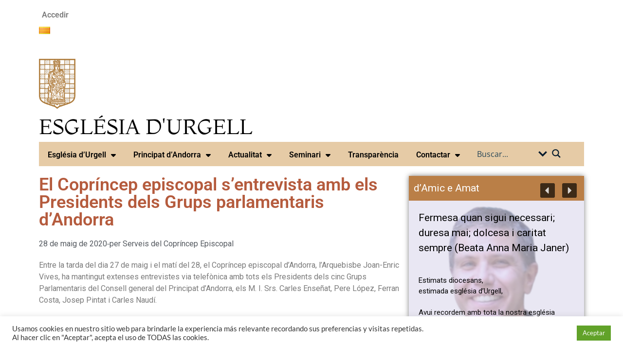

--- FILE ---
content_type: text/html; charset=utf-8
request_url: https://www.google.com/recaptcha/api2/anchor?ar=1&k=6Lf8FNwfAAAAAOve7aATxSliuduLh05liHrDsBUO&co=aHR0cHM6Ly9iaXNiYXR1cmdlbGwub3JnOjQ0Mw..&hl=en&v=PoyoqOPhxBO7pBk68S4YbpHZ&size=invisible&anchor-ms=20000&execute-ms=30000&cb=2r1hywkoa74w
body_size: 48654
content:
<!DOCTYPE HTML><html dir="ltr" lang="en"><head><meta http-equiv="Content-Type" content="text/html; charset=UTF-8">
<meta http-equiv="X-UA-Compatible" content="IE=edge">
<title>reCAPTCHA</title>
<style type="text/css">
/* cyrillic-ext */
@font-face {
  font-family: 'Roboto';
  font-style: normal;
  font-weight: 400;
  font-stretch: 100%;
  src: url(//fonts.gstatic.com/s/roboto/v48/KFO7CnqEu92Fr1ME7kSn66aGLdTylUAMa3GUBHMdazTgWw.woff2) format('woff2');
  unicode-range: U+0460-052F, U+1C80-1C8A, U+20B4, U+2DE0-2DFF, U+A640-A69F, U+FE2E-FE2F;
}
/* cyrillic */
@font-face {
  font-family: 'Roboto';
  font-style: normal;
  font-weight: 400;
  font-stretch: 100%;
  src: url(//fonts.gstatic.com/s/roboto/v48/KFO7CnqEu92Fr1ME7kSn66aGLdTylUAMa3iUBHMdazTgWw.woff2) format('woff2');
  unicode-range: U+0301, U+0400-045F, U+0490-0491, U+04B0-04B1, U+2116;
}
/* greek-ext */
@font-face {
  font-family: 'Roboto';
  font-style: normal;
  font-weight: 400;
  font-stretch: 100%;
  src: url(//fonts.gstatic.com/s/roboto/v48/KFO7CnqEu92Fr1ME7kSn66aGLdTylUAMa3CUBHMdazTgWw.woff2) format('woff2');
  unicode-range: U+1F00-1FFF;
}
/* greek */
@font-face {
  font-family: 'Roboto';
  font-style: normal;
  font-weight: 400;
  font-stretch: 100%;
  src: url(//fonts.gstatic.com/s/roboto/v48/KFO7CnqEu92Fr1ME7kSn66aGLdTylUAMa3-UBHMdazTgWw.woff2) format('woff2');
  unicode-range: U+0370-0377, U+037A-037F, U+0384-038A, U+038C, U+038E-03A1, U+03A3-03FF;
}
/* math */
@font-face {
  font-family: 'Roboto';
  font-style: normal;
  font-weight: 400;
  font-stretch: 100%;
  src: url(//fonts.gstatic.com/s/roboto/v48/KFO7CnqEu92Fr1ME7kSn66aGLdTylUAMawCUBHMdazTgWw.woff2) format('woff2');
  unicode-range: U+0302-0303, U+0305, U+0307-0308, U+0310, U+0312, U+0315, U+031A, U+0326-0327, U+032C, U+032F-0330, U+0332-0333, U+0338, U+033A, U+0346, U+034D, U+0391-03A1, U+03A3-03A9, U+03B1-03C9, U+03D1, U+03D5-03D6, U+03F0-03F1, U+03F4-03F5, U+2016-2017, U+2034-2038, U+203C, U+2040, U+2043, U+2047, U+2050, U+2057, U+205F, U+2070-2071, U+2074-208E, U+2090-209C, U+20D0-20DC, U+20E1, U+20E5-20EF, U+2100-2112, U+2114-2115, U+2117-2121, U+2123-214F, U+2190, U+2192, U+2194-21AE, U+21B0-21E5, U+21F1-21F2, U+21F4-2211, U+2213-2214, U+2216-22FF, U+2308-230B, U+2310, U+2319, U+231C-2321, U+2336-237A, U+237C, U+2395, U+239B-23B7, U+23D0, U+23DC-23E1, U+2474-2475, U+25AF, U+25B3, U+25B7, U+25BD, U+25C1, U+25CA, U+25CC, U+25FB, U+266D-266F, U+27C0-27FF, U+2900-2AFF, U+2B0E-2B11, U+2B30-2B4C, U+2BFE, U+3030, U+FF5B, U+FF5D, U+1D400-1D7FF, U+1EE00-1EEFF;
}
/* symbols */
@font-face {
  font-family: 'Roboto';
  font-style: normal;
  font-weight: 400;
  font-stretch: 100%;
  src: url(//fonts.gstatic.com/s/roboto/v48/KFO7CnqEu92Fr1ME7kSn66aGLdTylUAMaxKUBHMdazTgWw.woff2) format('woff2');
  unicode-range: U+0001-000C, U+000E-001F, U+007F-009F, U+20DD-20E0, U+20E2-20E4, U+2150-218F, U+2190, U+2192, U+2194-2199, U+21AF, U+21E6-21F0, U+21F3, U+2218-2219, U+2299, U+22C4-22C6, U+2300-243F, U+2440-244A, U+2460-24FF, U+25A0-27BF, U+2800-28FF, U+2921-2922, U+2981, U+29BF, U+29EB, U+2B00-2BFF, U+4DC0-4DFF, U+FFF9-FFFB, U+10140-1018E, U+10190-1019C, U+101A0, U+101D0-101FD, U+102E0-102FB, U+10E60-10E7E, U+1D2C0-1D2D3, U+1D2E0-1D37F, U+1F000-1F0FF, U+1F100-1F1AD, U+1F1E6-1F1FF, U+1F30D-1F30F, U+1F315, U+1F31C, U+1F31E, U+1F320-1F32C, U+1F336, U+1F378, U+1F37D, U+1F382, U+1F393-1F39F, U+1F3A7-1F3A8, U+1F3AC-1F3AF, U+1F3C2, U+1F3C4-1F3C6, U+1F3CA-1F3CE, U+1F3D4-1F3E0, U+1F3ED, U+1F3F1-1F3F3, U+1F3F5-1F3F7, U+1F408, U+1F415, U+1F41F, U+1F426, U+1F43F, U+1F441-1F442, U+1F444, U+1F446-1F449, U+1F44C-1F44E, U+1F453, U+1F46A, U+1F47D, U+1F4A3, U+1F4B0, U+1F4B3, U+1F4B9, U+1F4BB, U+1F4BF, U+1F4C8-1F4CB, U+1F4D6, U+1F4DA, U+1F4DF, U+1F4E3-1F4E6, U+1F4EA-1F4ED, U+1F4F7, U+1F4F9-1F4FB, U+1F4FD-1F4FE, U+1F503, U+1F507-1F50B, U+1F50D, U+1F512-1F513, U+1F53E-1F54A, U+1F54F-1F5FA, U+1F610, U+1F650-1F67F, U+1F687, U+1F68D, U+1F691, U+1F694, U+1F698, U+1F6AD, U+1F6B2, U+1F6B9-1F6BA, U+1F6BC, U+1F6C6-1F6CF, U+1F6D3-1F6D7, U+1F6E0-1F6EA, U+1F6F0-1F6F3, U+1F6F7-1F6FC, U+1F700-1F7FF, U+1F800-1F80B, U+1F810-1F847, U+1F850-1F859, U+1F860-1F887, U+1F890-1F8AD, U+1F8B0-1F8BB, U+1F8C0-1F8C1, U+1F900-1F90B, U+1F93B, U+1F946, U+1F984, U+1F996, U+1F9E9, U+1FA00-1FA6F, U+1FA70-1FA7C, U+1FA80-1FA89, U+1FA8F-1FAC6, U+1FACE-1FADC, U+1FADF-1FAE9, U+1FAF0-1FAF8, U+1FB00-1FBFF;
}
/* vietnamese */
@font-face {
  font-family: 'Roboto';
  font-style: normal;
  font-weight: 400;
  font-stretch: 100%;
  src: url(//fonts.gstatic.com/s/roboto/v48/KFO7CnqEu92Fr1ME7kSn66aGLdTylUAMa3OUBHMdazTgWw.woff2) format('woff2');
  unicode-range: U+0102-0103, U+0110-0111, U+0128-0129, U+0168-0169, U+01A0-01A1, U+01AF-01B0, U+0300-0301, U+0303-0304, U+0308-0309, U+0323, U+0329, U+1EA0-1EF9, U+20AB;
}
/* latin-ext */
@font-face {
  font-family: 'Roboto';
  font-style: normal;
  font-weight: 400;
  font-stretch: 100%;
  src: url(//fonts.gstatic.com/s/roboto/v48/KFO7CnqEu92Fr1ME7kSn66aGLdTylUAMa3KUBHMdazTgWw.woff2) format('woff2');
  unicode-range: U+0100-02BA, U+02BD-02C5, U+02C7-02CC, U+02CE-02D7, U+02DD-02FF, U+0304, U+0308, U+0329, U+1D00-1DBF, U+1E00-1E9F, U+1EF2-1EFF, U+2020, U+20A0-20AB, U+20AD-20C0, U+2113, U+2C60-2C7F, U+A720-A7FF;
}
/* latin */
@font-face {
  font-family: 'Roboto';
  font-style: normal;
  font-weight: 400;
  font-stretch: 100%;
  src: url(//fonts.gstatic.com/s/roboto/v48/KFO7CnqEu92Fr1ME7kSn66aGLdTylUAMa3yUBHMdazQ.woff2) format('woff2');
  unicode-range: U+0000-00FF, U+0131, U+0152-0153, U+02BB-02BC, U+02C6, U+02DA, U+02DC, U+0304, U+0308, U+0329, U+2000-206F, U+20AC, U+2122, U+2191, U+2193, U+2212, U+2215, U+FEFF, U+FFFD;
}
/* cyrillic-ext */
@font-face {
  font-family: 'Roboto';
  font-style: normal;
  font-weight: 500;
  font-stretch: 100%;
  src: url(//fonts.gstatic.com/s/roboto/v48/KFO7CnqEu92Fr1ME7kSn66aGLdTylUAMa3GUBHMdazTgWw.woff2) format('woff2');
  unicode-range: U+0460-052F, U+1C80-1C8A, U+20B4, U+2DE0-2DFF, U+A640-A69F, U+FE2E-FE2F;
}
/* cyrillic */
@font-face {
  font-family: 'Roboto';
  font-style: normal;
  font-weight: 500;
  font-stretch: 100%;
  src: url(//fonts.gstatic.com/s/roboto/v48/KFO7CnqEu92Fr1ME7kSn66aGLdTylUAMa3iUBHMdazTgWw.woff2) format('woff2');
  unicode-range: U+0301, U+0400-045F, U+0490-0491, U+04B0-04B1, U+2116;
}
/* greek-ext */
@font-face {
  font-family: 'Roboto';
  font-style: normal;
  font-weight: 500;
  font-stretch: 100%;
  src: url(//fonts.gstatic.com/s/roboto/v48/KFO7CnqEu92Fr1ME7kSn66aGLdTylUAMa3CUBHMdazTgWw.woff2) format('woff2');
  unicode-range: U+1F00-1FFF;
}
/* greek */
@font-face {
  font-family: 'Roboto';
  font-style: normal;
  font-weight: 500;
  font-stretch: 100%;
  src: url(//fonts.gstatic.com/s/roboto/v48/KFO7CnqEu92Fr1ME7kSn66aGLdTylUAMa3-UBHMdazTgWw.woff2) format('woff2');
  unicode-range: U+0370-0377, U+037A-037F, U+0384-038A, U+038C, U+038E-03A1, U+03A3-03FF;
}
/* math */
@font-face {
  font-family: 'Roboto';
  font-style: normal;
  font-weight: 500;
  font-stretch: 100%;
  src: url(//fonts.gstatic.com/s/roboto/v48/KFO7CnqEu92Fr1ME7kSn66aGLdTylUAMawCUBHMdazTgWw.woff2) format('woff2');
  unicode-range: U+0302-0303, U+0305, U+0307-0308, U+0310, U+0312, U+0315, U+031A, U+0326-0327, U+032C, U+032F-0330, U+0332-0333, U+0338, U+033A, U+0346, U+034D, U+0391-03A1, U+03A3-03A9, U+03B1-03C9, U+03D1, U+03D5-03D6, U+03F0-03F1, U+03F4-03F5, U+2016-2017, U+2034-2038, U+203C, U+2040, U+2043, U+2047, U+2050, U+2057, U+205F, U+2070-2071, U+2074-208E, U+2090-209C, U+20D0-20DC, U+20E1, U+20E5-20EF, U+2100-2112, U+2114-2115, U+2117-2121, U+2123-214F, U+2190, U+2192, U+2194-21AE, U+21B0-21E5, U+21F1-21F2, U+21F4-2211, U+2213-2214, U+2216-22FF, U+2308-230B, U+2310, U+2319, U+231C-2321, U+2336-237A, U+237C, U+2395, U+239B-23B7, U+23D0, U+23DC-23E1, U+2474-2475, U+25AF, U+25B3, U+25B7, U+25BD, U+25C1, U+25CA, U+25CC, U+25FB, U+266D-266F, U+27C0-27FF, U+2900-2AFF, U+2B0E-2B11, U+2B30-2B4C, U+2BFE, U+3030, U+FF5B, U+FF5D, U+1D400-1D7FF, U+1EE00-1EEFF;
}
/* symbols */
@font-face {
  font-family: 'Roboto';
  font-style: normal;
  font-weight: 500;
  font-stretch: 100%;
  src: url(//fonts.gstatic.com/s/roboto/v48/KFO7CnqEu92Fr1ME7kSn66aGLdTylUAMaxKUBHMdazTgWw.woff2) format('woff2');
  unicode-range: U+0001-000C, U+000E-001F, U+007F-009F, U+20DD-20E0, U+20E2-20E4, U+2150-218F, U+2190, U+2192, U+2194-2199, U+21AF, U+21E6-21F0, U+21F3, U+2218-2219, U+2299, U+22C4-22C6, U+2300-243F, U+2440-244A, U+2460-24FF, U+25A0-27BF, U+2800-28FF, U+2921-2922, U+2981, U+29BF, U+29EB, U+2B00-2BFF, U+4DC0-4DFF, U+FFF9-FFFB, U+10140-1018E, U+10190-1019C, U+101A0, U+101D0-101FD, U+102E0-102FB, U+10E60-10E7E, U+1D2C0-1D2D3, U+1D2E0-1D37F, U+1F000-1F0FF, U+1F100-1F1AD, U+1F1E6-1F1FF, U+1F30D-1F30F, U+1F315, U+1F31C, U+1F31E, U+1F320-1F32C, U+1F336, U+1F378, U+1F37D, U+1F382, U+1F393-1F39F, U+1F3A7-1F3A8, U+1F3AC-1F3AF, U+1F3C2, U+1F3C4-1F3C6, U+1F3CA-1F3CE, U+1F3D4-1F3E0, U+1F3ED, U+1F3F1-1F3F3, U+1F3F5-1F3F7, U+1F408, U+1F415, U+1F41F, U+1F426, U+1F43F, U+1F441-1F442, U+1F444, U+1F446-1F449, U+1F44C-1F44E, U+1F453, U+1F46A, U+1F47D, U+1F4A3, U+1F4B0, U+1F4B3, U+1F4B9, U+1F4BB, U+1F4BF, U+1F4C8-1F4CB, U+1F4D6, U+1F4DA, U+1F4DF, U+1F4E3-1F4E6, U+1F4EA-1F4ED, U+1F4F7, U+1F4F9-1F4FB, U+1F4FD-1F4FE, U+1F503, U+1F507-1F50B, U+1F50D, U+1F512-1F513, U+1F53E-1F54A, U+1F54F-1F5FA, U+1F610, U+1F650-1F67F, U+1F687, U+1F68D, U+1F691, U+1F694, U+1F698, U+1F6AD, U+1F6B2, U+1F6B9-1F6BA, U+1F6BC, U+1F6C6-1F6CF, U+1F6D3-1F6D7, U+1F6E0-1F6EA, U+1F6F0-1F6F3, U+1F6F7-1F6FC, U+1F700-1F7FF, U+1F800-1F80B, U+1F810-1F847, U+1F850-1F859, U+1F860-1F887, U+1F890-1F8AD, U+1F8B0-1F8BB, U+1F8C0-1F8C1, U+1F900-1F90B, U+1F93B, U+1F946, U+1F984, U+1F996, U+1F9E9, U+1FA00-1FA6F, U+1FA70-1FA7C, U+1FA80-1FA89, U+1FA8F-1FAC6, U+1FACE-1FADC, U+1FADF-1FAE9, U+1FAF0-1FAF8, U+1FB00-1FBFF;
}
/* vietnamese */
@font-face {
  font-family: 'Roboto';
  font-style: normal;
  font-weight: 500;
  font-stretch: 100%;
  src: url(//fonts.gstatic.com/s/roboto/v48/KFO7CnqEu92Fr1ME7kSn66aGLdTylUAMa3OUBHMdazTgWw.woff2) format('woff2');
  unicode-range: U+0102-0103, U+0110-0111, U+0128-0129, U+0168-0169, U+01A0-01A1, U+01AF-01B0, U+0300-0301, U+0303-0304, U+0308-0309, U+0323, U+0329, U+1EA0-1EF9, U+20AB;
}
/* latin-ext */
@font-face {
  font-family: 'Roboto';
  font-style: normal;
  font-weight: 500;
  font-stretch: 100%;
  src: url(//fonts.gstatic.com/s/roboto/v48/KFO7CnqEu92Fr1ME7kSn66aGLdTylUAMa3KUBHMdazTgWw.woff2) format('woff2');
  unicode-range: U+0100-02BA, U+02BD-02C5, U+02C7-02CC, U+02CE-02D7, U+02DD-02FF, U+0304, U+0308, U+0329, U+1D00-1DBF, U+1E00-1E9F, U+1EF2-1EFF, U+2020, U+20A0-20AB, U+20AD-20C0, U+2113, U+2C60-2C7F, U+A720-A7FF;
}
/* latin */
@font-face {
  font-family: 'Roboto';
  font-style: normal;
  font-weight: 500;
  font-stretch: 100%;
  src: url(//fonts.gstatic.com/s/roboto/v48/KFO7CnqEu92Fr1ME7kSn66aGLdTylUAMa3yUBHMdazQ.woff2) format('woff2');
  unicode-range: U+0000-00FF, U+0131, U+0152-0153, U+02BB-02BC, U+02C6, U+02DA, U+02DC, U+0304, U+0308, U+0329, U+2000-206F, U+20AC, U+2122, U+2191, U+2193, U+2212, U+2215, U+FEFF, U+FFFD;
}
/* cyrillic-ext */
@font-face {
  font-family: 'Roboto';
  font-style: normal;
  font-weight: 900;
  font-stretch: 100%;
  src: url(//fonts.gstatic.com/s/roboto/v48/KFO7CnqEu92Fr1ME7kSn66aGLdTylUAMa3GUBHMdazTgWw.woff2) format('woff2');
  unicode-range: U+0460-052F, U+1C80-1C8A, U+20B4, U+2DE0-2DFF, U+A640-A69F, U+FE2E-FE2F;
}
/* cyrillic */
@font-face {
  font-family: 'Roboto';
  font-style: normal;
  font-weight: 900;
  font-stretch: 100%;
  src: url(//fonts.gstatic.com/s/roboto/v48/KFO7CnqEu92Fr1ME7kSn66aGLdTylUAMa3iUBHMdazTgWw.woff2) format('woff2');
  unicode-range: U+0301, U+0400-045F, U+0490-0491, U+04B0-04B1, U+2116;
}
/* greek-ext */
@font-face {
  font-family: 'Roboto';
  font-style: normal;
  font-weight: 900;
  font-stretch: 100%;
  src: url(//fonts.gstatic.com/s/roboto/v48/KFO7CnqEu92Fr1ME7kSn66aGLdTylUAMa3CUBHMdazTgWw.woff2) format('woff2');
  unicode-range: U+1F00-1FFF;
}
/* greek */
@font-face {
  font-family: 'Roboto';
  font-style: normal;
  font-weight: 900;
  font-stretch: 100%;
  src: url(//fonts.gstatic.com/s/roboto/v48/KFO7CnqEu92Fr1ME7kSn66aGLdTylUAMa3-UBHMdazTgWw.woff2) format('woff2');
  unicode-range: U+0370-0377, U+037A-037F, U+0384-038A, U+038C, U+038E-03A1, U+03A3-03FF;
}
/* math */
@font-face {
  font-family: 'Roboto';
  font-style: normal;
  font-weight: 900;
  font-stretch: 100%;
  src: url(//fonts.gstatic.com/s/roboto/v48/KFO7CnqEu92Fr1ME7kSn66aGLdTylUAMawCUBHMdazTgWw.woff2) format('woff2');
  unicode-range: U+0302-0303, U+0305, U+0307-0308, U+0310, U+0312, U+0315, U+031A, U+0326-0327, U+032C, U+032F-0330, U+0332-0333, U+0338, U+033A, U+0346, U+034D, U+0391-03A1, U+03A3-03A9, U+03B1-03C9, U+03D1, U+03D5-03D6, U+03F0-03F1, U+03F4-03F5, U+2016-2017, U+2034-2038, U+203C, U+2040, U+2043, U+2047, U+2050, U+2057, U+205F, U+2070-2071, U+2074-208E, U+2090-209C, U+20D0-20DC, U+20E1, U+20E5-20EF, U+2100-2112, U+2114-2115, U+2117-2121, U+2123-214F, U+2190, U+2192, U+2194-21AE, U+21B0-21E5, U+21F1-21F2, U+21F4-2211, U+2213-2214, U+2216-22FF, U+2308-230B, U+2310, U+2319, U+231C-2321, U+2336-237A, U+237C, U+2395, U+239B-23B7, U+23D0, U+23DC-23E1, U+2474-2475, U+25AF, U+25B3, U+25B7, U+25BD, U+25C1, U+25CA, U+25CC, U+25FB, U+266D-266F, U+27C0-27FF, U+2900-2AFF, U+2B0E-2B11, U+2B30-2B4C, U+2BFE, U+3030, U+FF5B, U+FF5D, U+1D400-1D7FF, U+1EE00-1EEFF;
}
/* symbols */
@font-face {
  font-family: 'Roboto';
  font-style: normal;
  font-weight: 900;
  font-stretch: 100%;
  src: url(//fonts.gstatic.com/s/roboto/v48/KFO7CnqEu92Fr1ME7kSn66aGLdTylUAMaxKUBHMdazTgWw.woff2) format('woff2');
  unicode-range: U+0001-000C, U+000E-001F, U+007F-009F, U+20DD-20E0, U+20E2-20E4, U+2150-218F, U+2190, U+2192, U+2194-2199, U+21AF, U+21E6-21F0, U+21F3, U+2218-2219, U+2299, U+22C4-22C6, U+2300-243F, U+2440-244A, U+2460-24FF, U+25A0-27BF, U+2800-28FF, U+2921-2922, U+2981, U+29BF, U+29EB, U+2B00-2BFF, U+4DC0-4DFF, U+FFF9-FFFB, U+10140-1018E, U+10190-1019C, U+101A0, U+101D0-101FD, U+102E0-102FB, U+10E60-10E7E, U+1D2C0-1D2D3, U+1D2E0-1D37F, U+1F000-1F0FF, U+1F100-1F1AD, U+1F1E6-1F1FF, U+1F30D-1F30F, U+1F315, U+1F31C, U+1F31E, U+1F320-1F32C, U+1F336, U+1F378, U+1F37D, U+1F382, U+1F393-1F39F, U+1F3A7-1F3A8, U+1F3AC-1F3AF, U+1F3C2, U+1F3C4-1F3C6, U+1F3CA-1F3CE, U+1F3D4-1F3E0, U+1F3ED, U+1F3F1-1F3F3, U+1F3F5-1F3F7, U+1F408, U+1F415, U+1F41F, U+1F426, U+1F43F, U+1F441-1F442, U+1F444, U+1F446-1F449, U+1F44C-1F44E, U+1F453, U+1F46A, U+1F47D, U+1F4A3, U+1F4B0, U+1F4B3, U+1F4B9, U+1F4BB, U+1F4BF, U+1F4C8-1F4CB, U+1F4D6, U+1F4DA, U+1F4DF, U+1F4E3-1F4E6, U+1F4EA-1F4ED, U+1F4F7, U+1F4F9-1F4FB, U+1F4FD-1F4FE, U+1F503, U+1F507-1F50B, U+1F50D, U+1F512-1F513, U+1F53E-1F54A, U+1F54F-1F5FA, U+1F610, U+1F650-1F67F, U+1F687, U+1F68D, U+1F691, U+1F694, U+1F698, U+1F6AD, U+1F6B2, U+1F6B9-1F6BA, U+1F6BC, U+1F6C6-1F6CF, U+1F6D3-1F6D7, U+1F6E0-1F6EA, U+1F6F0-1F6F3, U+1F6F7-1F6FC, U+1F700-1F7FF, U+1F800-1F80B, U+1F810-1F847, U+1F850-1F859, U+1F860-1F887, U+1F890-1F8AD, U+1F8B0-1F8BB, U+1F8C0-1F8C1, U+1F900-1F90B, U+1F93B, U+1F946, U+1F984, U+1F996, U+1F9E9, U+1FA00-1FA6F, U+1FA70-1FA7C, U+1FA80-1FA89, U+1FA8F-1FAC6, U+1FACE-1FADC, U+1FADF-1FAE9, U+1FAF0-1FAF8, U+1FB00-1FBFF;
}
/* vietnamese */
@font-face {
  font-family: 'Roboto';
  font-style: normal;
  font-weight: 900;
  font-stretch: 100%;
  src: url(//fonts.gstatic.com/s/roboto/v48/KFO7CnqEu92Fr1ME7kSn66aGLdTylUAMa3OUBHMdazTgWw.woff2) format('woff2');
  unicode-range: U+0102-0103, U+0110-0111, U+0128-0129, U+0168-0169, U+01A0-01A1, U+01AF-01B0, U+0300-0301, U+0303-0304, U+0308-0309, U+0323, U+0329, U+1EA0-1EF9, U+20AB;
}
/* latin-ext */
@font-face {
  font-family: 'Roboto';
  font-style: normal;
  font-weight: 900;
  font-stretch: 100%;
  src: url(//fonts.gstatic.com/s/roboto/v48/KFO7CnqEu92Fr1ME7kSn66aGLdTylUAMa3KUBHMdazTgWw.woff2) format('woff2');
  unicode-range: U+0100-02BA, U+02BD-02C5, U+02C7-02CC, U+02CE-02D7, U+02DD-02FF, U+0304, U+0308, U+0329, U+1D00-1DBF, U+1E00-1E9F, U+1EF2-1EFF, U+2020, U+20A0-20AB, U+20AD-20C0, U+2113, U+2C60-2C7F, U+A720-A7FF;
}
/* latin */
@font-face {
  font-family: 'Roboto';
  font-style: normal;
  font-weight: 900;
  font-stretch: 100%;
  src: url(//fonts.gstatic.com/s/roboto/v48/KFO7CnqEu92Fr1ME7kSn66aGLdTylUAMa3yUBHMdazQ.woff2) format('woff2');
  unicode-range: U+0000-00FF, U+0131, U+0152-0153, U+02BB-02BC, U+02C6, U+02DA, U+02DC, U+0304, U+0308, U+0329, U+2000-206F, U+20AC, U+2122, U+2191, U+2193, U+2212, U+2215, U+FEFF, U+FFFD;
}

</style>
<link rel="stylesheet" type="text/css" href="https://www.gstatic.com/recaptcha/releases/PoyoqOPhxBO7pBk68S4YbpHZ/styles__ltr.css">
<script nonce="mQrnZ04rjhM84AkgHuOcgg" type="text/javascript">window['__recaptcha_api'] = 'https://www.google.com/recaptcha/api2/';</script>
<script type="text/javascript" src="https://www.gstatic.com/recaptcha/releases/PoyoqOPhxBO7pBk68S4YbpHZ/recaptcha__en.js" nonce="mQrnZ04rjhM84AkgHuOcgg">
      
    </script></head>
<body><div id="rc-anchor-alert" class="rc-anchor-alert"></div>
<input type="hidden" id="recaptcha-token" value="[base64]">
<script type="text/javascript" nonce="mQrnZ04rjhM84AkgHuOcgg">
      recaptcha.anchor.Main.init("[\x22ainput\x22,[\x22bgdata\x22,\x22\x22,\[base64]/[base64]/[base64]/[base64]/cjw8ejpyPj4+eil9Y2F0Y2gobCl7dGhyb3cgbDt9fSxIPWZ1bmN0aW9uKHcsdCx6KXtpZih3PT0xOTR8fHc9PTIwOCl0LnZbd10/dC52W3ddLmNvbmNhdCh6KTp0LnZbd109b2Yoeix0KTtlbHNle2lmKHQuYkImJnchPTMxNylyZXR1cm47dz09NjZ8fHc9PTEyMnx8dz09NDcwfHx3PT00NHx8dz09NDE2fHx3PT0zOTd8fHc9PTQyMXx8dz09Njh8fHc9PTcwfHx3PT0xODQ/[base64]/[base64]/[base64]/bmV3IGRbVl0oSlswXSk6cD09Mj9uZXcgZFtWXShKWzBdLEpbMV0pOnA9PTM/bmV3IGRbVl0oSlswXSxKWzFdLEpbMl0pOnA9PTQ/[base64]/[base64]/[base64]/[base64]\x22,\[base64]\\u003d\\u003d\x22,\x22R3/CuMKmJ8KLfsKiIngUwopbw6ocS8OewqzCssOqwodVEsKRUR4bw4Uuw7HClHLDv8Knw4I8wp/[base64]/DhhzYiXChMKtLsOkwrMBPDYwDcOWwrZcLcOVO8OEHsKGwq/DlMO6wqkEe8OEKCTCszLDiF/Csm7Ch0ldwoExR2gObcKewrrDp3HDojIHw4TCgFnDtsOUX8KHwqNPwrvDucKRwpI5wrrCmsKww6hAw5hbwpjDiMOQw6PCjSLDlxzClcOmfRrCqMKdBMORwq/ColjDqMKsw5JdecKIw7EZBsO9a8Krwq0sM8KAw43Dv8OuVDzCjG/DsWYIwrUAWn9+JRbDt2PCs8O6FT9Bw7ASwo17w7rDn8Kkw5kPBsKYw7pTwqoHwrnChBHDu33Cl8Kmw6XDv3LCqsOawp7CrRfChsOjeMK4Lw7CqiTCkVfDkMOMNFRPwpXDqcO6w5lSSANkwqfDq3fDoMK9ZTTCgMOIw7DCtsK+wo/CnsKrwro8wrvCrGXCsj3CrXjDo8K+ODbDpsK9CsOLTsOgG2RRw4LCnXzDtBMBw6XCpsOmwpVvI8K8LxRLHMK8w5AgwqfClsOdHMKXcShrwr/Du2/DsEo4GQPDjMOIwrZbw4BcwrnCqGnCucOYccOSwq4ANsOnDMKiw67DpWEaKsODQ07CjhHDpRIkXMOiw5TDsn8iRsKewr9AGcOcXBjCjcKAIsKnQsOeCyjCq8O5C8OsFH0QaErDpsKML8KiwrlpA1R4w5UNVcK3w7/DpcOODMKdwqZXaU/Dom3Cs0tdCMK0McOdw7rDhDvDpsKwEcOACEDCrcODCUk+eDDCvD/CisOgw43DkzbDl2Bbw4x6WTI9AnpoacK7wp/Dug/CghjDtMOGw6cIwoBvwp4+T8K7YcOQw49/DQQDfF7DiX4FbsOywpxDwr/CkcOnSsKdwqLCmcORwoPCo8O1PsKJwptqTMOJwrnCjsOwwrDDjcONw6s2K8K6bsOEw4fDm8KPw5lnwoLDgMO7eRQ8EzhIw7Z/aHwNw7gqw6cUS37CtsKzw7Jgwo9BSjHCnMOAQwTCkwIKwpbCrsK7fR/[base64]/Dv8KbTCbCjsK3UVEOw7zCmF/DtcO8fsKmTynCqsKHw5nDuMKxwpPDunkKRVZhB8KzIGFhwo0yV8OuwqVNEW1rw5/CrzQ0JHpkw6rDqMOsMMOEw4dww4B4woI3wpfDp3BaOS9PCh1MLFHCuMOVRyUkMlHDv13DrjfDq8O5HmVpFEAzVcKXwqXDrwdXNxkEw7rCiMOWCsOfw4YmR8OJGHAyF1/CksKQV2vCmAVRV8Kew5LCtcKXPcKDKsOmKS3DgsO+wqPDtTzDlGJJYsKbwonDi8KAw6BNw44rw5rCgHfDjy5KD8Okwr/Cv8KjAjF5UMKew6hjwprDpXXCmMKfXW8+w78UwoxJUMKuQjIiZ8O7S8Olw6HClRdBwpthwo7DrE4iwoQPw43DhMKCVsKSw7/[base64]/[base64]/DvsOmO0YJIcK6dQXDsMKTw6PDrjQdw7nDiMORRy1fwrkeLMKZZMKYQBDCtMKUwrsAKUbDmMOPbcK/w5A2wrHDsT/[base64]/[base64]/w5pmQMKQw7low6DDt1tEwrPDmMKnaW3CmjtnBTzCtcOGWMO5w7vCmcOtwokpIX/CpMOYw5rDiMK5dcKjCknCu2hTwr9tw4vCj8OLwojCtMKwd8KRw4xSwoYDwqbCo8OiZWArZGhYw4xewqcCwovCncKRwo7DiTrDuX/DpsK4VlzCk8KOWMKWfcKaUcOlYgfDh8Kdw5EFwqrDmndLGn/CucOSw4E0X8K/NEzDiT7DoWB2wr0+Qghvw6QrR8OqG2HCrC/DlsO7w6lfwrAUw5HClX/DlMKUwptqw7UPwpAQw7oHfhjDgcK6wpJvWMOiRcOqw5pRQkcrMhotWcKhw4wGw4DCnXYNwqbDmlo7VMKED8KVUcKqeMKKw4xcTcO/w4ZCwpLDmydJwoBxFcKswqgOfCB4w78TFkLDsm9gwqZ3DcOuw5TDsMOFBXtjw4xGSjrDvQ7DrcKHwoJWwodQw4jDvmfCk8OJwqjDk8O1YAIww7fCoGfCvMOqRgrDmMOUJ8K8w5/CgSHCs8OtCMOxGFjDomlSwo/DlMKOa8O8wr7Cr8Kzw7fDqQkHw67ClicJwplKwrJUwqjCg8OuFEjDhHpNGCMpTBlDIMKCwqQvG8Onw4llw6nDnsK4EsOLw6hzEilbw71AOBETw6ozOcO6UQAXwoHDlcOowoUqdcK3fMO6w5HCqMK7woVHwqvDhsKqCcKHwqXDgErDgiILKsKdOQfDuWvCnUcgQi/Ch8KawrBTw6YPTsOGZTHCnsOxw6PDv8OiX2TDj8OPwqV+wohpMnNxBMKlWwJ+wojCicO8SBQUbGQfJcKmTcO6PCXCsFgfU8K9fMOHQFpqw6rCoMOCdsOCw7AcKX7DhndmXEXDusOww5HDoSXCrTvDlmnCm8OZGjhdVsOcayJwwpIBwp/[base64]/CrBBqw6NdGsOzwpnDsC1Iwo9ewqw2GMO+w4UxQjzCuwDCiMKIwrpwdcKbw4JDw7JEwopiw7VNwpo3w4bCo8ONCF3CtX95w7BpwrDDoF7DmEFyw6BnwqN7w7QmwovDrzsoYMK2RMKvwr3CqcO1w6B4wqbDu8K1wqXDlVESwpMqw4/DrAzCulzCiHbCiXDDicOOw4fDmsOfZ0FDwq0HwrzDhkDCosO3wqLDqjdxD33DpMOCaHIrBMKveSZLwoXCoRHCtMKdMl/[base64]/Cm8Osc8ORwp/Ch0TDiTwPw6nDniNNwozDqMKAwrjCisKEYMOwwrTCv2DCsGHCqmlcw6PDnmfCs8KTLGsBQcKgw4XDmSxoZR7DlcOmMsKxwonDogDDr8OGHsOcJ0JFWMOZUcKjfSgoY8KMIsKLwpTCt8KDwo/[base64]/DkcK5SzrDlhgywqfCrMKWw5p6w7F8XsKkZxdXPFFBPcOaAcKJwq5AaRzCuMKLaX/[base64]/[base64]/ClsKvf8OEwpBwIgHDvsOKBA9Aw6cjecOswo7DqzPDkRbCpcOrDhLCtsOiwrTDscKnS0TCqcOiw6c6TUTCncKewpRLwpnCiwpmTmbDmQHCv8OKcyXCiMKGcVR7PsKoFMKJP8OZwqYGw6/CgCV3JcKTOMOzBsK1BMOmXhjCj0jCoFDDqcKOJsOfHMK2w6N6Z8KPd8KqwqgKwqoDKGo/S8ODUhDChcK5wrnDp8KIw7PCusOqZMOYbMOVUsOnEsOkwrV3wq3CvgPCtlZXYETCrcKPQk7Dpi1YX2PDgjAGwosTE8K+UVbCuyVnwroawpXCuR7DuMOjw51Qw48Ew5YtZhTDmsOowp8WcBttw5rCh2vDuMO9AsK2TMOZw4bDkzJ6PVBsMDrDlQXDphbCtU/CuBZrehc8bsKcBj3ChD7CmmzDucK3w4rDqsOidsKYwr4TH8OJNsOVwrPCvWbClE1GMsKawpkRA3t/[base64]/CoRnDpMK2UQ87wqkYw7Q3ScOkwo5ewpLDgsKODFUebEomWgpdUDLDh8KIBW9iwpTDqcO/w4bCkMOJw5ZJwr/CpMK0w7DChsKvH2F3w7JyBcOKw6HDjQ3DpsOjw78+woREIsOdAcKBNGPDvsKrw4fDv1ZoaCojw4toU8K1w5nCqcOWZ2VTw4tLLsO+T0DCsMK8wrwyQsO9LQbDrsKSGcOHIU8zXsK7DC0aIzw9wpLDm8OjOcOPwot6Ty7Cn0rCksKUYAYkwqM5L8OJNj3Dh8K6UhZjw4/DhsKSPFQtBcKfwqwLFVZML8KGSGjClm7DlAtcWn/DmCY+w6h2wrwfCDQUV3fDh8O7wo1nd8OjAltqd8K4YXppwponwqHDvmtZAEjDjTLDj8KbHsO2wrjCqnEwacOEwoprQ8KHJQjDoXNWHE4QAnHCocOcw5fDn8KqwpHDgsOjAsKFGGBDw6DCgUlnwpQWY8K/f1XCocOnwpLDgcO+w5LDt8OoBsKSGcO7w6TCsTPDpsK+w5FPaGRUwoLDjsOmWcO7HsKsPsKfwrdiEmE8bQFFUWrDrxXCgn/DuMKDwr3Cp2fDmMOcGcKvJMOADAVYwpYoEQwNwpJWw67CvcO0wrRtT3jDksOPwq7Cv0fDhMOAwqJFRsO/wp5uG8KfeD7CvjtDwpJmVGTDnCbDkyrCvMOzdcKrBX7DrsODw7bDigxyw4fCjsOUwrbCjsOmR8KBDHt1KcKJw4hnKzbClh/CuwPDtcOrJ3gnwrFmKx1re8KWwo/[base64]/I8OOw4HCng12LTfDjH3CoFzDucK/J8OuIwsEw55rCkHCscOFG8Kbw7A1wosnw5s7wpTDncKnwoDDnlRMP2HDk8K1wrDDmMOQwqPDsXRswoh3w4zDsWfDnMOUWMK/w5nDo8KoUMKqeX8vBcOZw5bDnjXDpMOoasKtw6dxwrA/[base64]/DpcKBwo4lGFnDthvCrVMrfWYbwppNwpLCpcKGwqcAUcKMwpDClw/DnWrDgHnChsOqw5xOw6fCmcOHMMOHNMKkwpo1wrMfABXDoMOcwprCicKKE1XDqcK6wq7CtDcVw6QYw58swpt/[base64]/Dx1Rw7XDocOseSgFw7LDgcKnB8Krw7/DgDsnJ0HCmMODaMOow43Dv3rCr8O4wr3Di8ONR1ohe8Kdwop0wrnCvcKswr3Chy/DicOvwpIKc8OCwoN0BcKFwrFFKsOrJcKpw5svMsKKZMOLwpLCmSFjw4hBwo0MwokCGcOnw7xiw4ghw4FswpHCiMONwoV4G2LDhMKNwpg/ScKmw4A+wqQ6wqvCtWTChkFJwqfDpcOQw4RKw50mK8KYZ8K4w6bCtQ3Dn2HDl3fDmsK1XsOuNcOdN8K3O8O/w5BRw6fCtMKkw7XCqMO/w57DsMKNUyUvw4NiccO1GAHDpcK8RXnDtmwhdMK5E8OYWsKEw4Nlw64gw6h+w4pANFxRcxTCuFMhwp7DucKKQCvDsyDDv8Oewo5GwrjDmFrDocOcTsKrOEBUCMOxT8O2Ky/DtjnDo0ZxOMKzw6DDm8KmwqzDpTfDtcODw7zDrGTCnSJJwqMLw6BOw75Zw57DhMO7w47DjcOXw445fmFzd2bCgsKxwrIlUcOSEFMIw7sLw7bDvMK2wr0tw5tHwq7CtcO/w57CmMOgw4gkBw/[base64]/w4rCkx7CocKvw7/DssKWY8KewpBsw5/Cs8ORwpRXwqXDtMKLbsKbw6o6CcK5XQJRw5XCo8KJwpIFKX3DhGDCpycZeARNw4zClcOHwqnCmcKabsKlw5PDv3U+K8KCwrd7woPCgMKRLRLCrsOWw6vCvSoYw4vCtVQ2wqtkKcKBw4Q5A8ONYMKSNMKWDMOww4TCjz/ClcOrdEwXIHjDnsKfVMKDPiMmXjQkwpEPwpZMKcOIw41hQS1RB8OWT8O6w7vDiSvCsMO3w6bCrQnCq2rDr8KdGcKtw55BUMOdR8KeNjjDs8OiwqbDoX13wqvDoMK9fw3CpMKww4zCo1TDhMKUXDZvwpJ/[base64]/Qx8UwpLDvMOVw6RPw5LDncOxfMOxwrfDhCzCjsK6IsKWw7jCl2fCm1PDnMKZwpUAw5PDuV/Ck8KPWMO+AzvDusOBUsOnC8Kkw4VTw79gw4lbaE7CklzCtzPClMO1U0ZqCj/DqGgpw6oBYBvChMOlYQMsDsKzw6xlw4zClU/DlMKqw6ppw77DuMOOwpJ4McOSw5E8w5DDgMKtL1zCkGnDtcKqwrA/[base64]/Dv03DkycSw59AETrCqG3DsMKCw4BKbCHDgMK/Nh8CwqbCh8KXw6bDqgptd8KDwqdNw6dANsOAM8KIdMKVwqZOPMO+BMOxfsOAwoLCmsOMWBQKfB9zMQ11wpVnwr3DisKfOMO/TxHCm8OLeUxjQ8O9NMKPw5fCqMKBNRVwwrzDrSrDlTDDv8O4wqjDskZ2w5EfdhjCtWPCmsKpwrh4cyp5IkDDnFHCu1jCtcKZNMOwwonCtR5/wrvCjcObEsK3N8OKw5dLPMOTQnwNbMKBwqx9cntUFsO/w59NFGVNw7vDt0gEw7fCqsKPEcOmfX3DtXcmR3/DjjBafMOff8KcN8Osw6XCtsKbMRkdW8OrUC7DicK5wrZ/[base64]/[base64]/Cj8Kjw4fDg8OHaxZAw7/CnsOPw5Y6EcKjP1HCiMObw5xEwqp+UmTDr8O8ey14KQnDqjTCmSsYw6Mnw5Q1AcOUwo1ef8KRw5YYLcOmw6kVYHcfL0hewqzChgA/L2jChlwnHcOPdA4sAWxPZVVdAMOow5TChcOaw65sw5MvQcKdasO9wotRwqHDhcOOLCA2EwHDqcOYw5ped8O/wqvCnmB6w6zDgjLCoMKDM8KNw6pEAU42KHlIwpZBXzXDk8KPPMOreMKYN8KxwrPDn8OOaVhIMUHCrsOQfGrChH/DiiIzw5B+K8O+wrNiw4LCj3Ruw5LDhsKfw6x0E8KRwprCt2rCocKow6hOW3dQwr/DlsO/[base64]/Do8K8dErCoWFnVxtTI8O6wr/DunDCi8Oiw6QRbk1QwqFoPcKQccO3w5VDR1w8dsKPwowLKmo4EVXDoRHDk8OHPsOSw7oww6FoZ8Oaw6sReMOowqgBKjPDtMKZcsKWw4LCnsOowpfCnRXDhcOIw5J/IMOfVMKOfQHChGrCr8KfNhHDoMKFPcOIRWHDlsKSCC83w4/DtsK2O8KYEhPCpD3DtMKZwpXDsGs4UVURwpwswqYIw5LCkX7DjcKOwrfDkzQwBDszwqkGTCtnYnbCsMOoOMKnI2BFJRXDvcKpA1/DvsKxd2HDp8OeIcOGwo0jwqUHURHDvsOWwrPCpMOsw5rDo8O4wrHCp8Ofwp7CnMOpSMOMMDfDjnHCnMOBRsOgwoIiVitvISvDpio6XUvCth4ow4MDZXB1IsKQwp/DpcKgwonCpW7Dm2/Cg3ohScOLZ8Kowo15FFrCqV50w71ywoTCjDllwpvCjCLDsyQdSxzCvyTDtxYiw4BrTcKwKsKqCRrDpcOVwrHCpcKYwqTDkMORBcOob8OZwoI+woDDi8Kewq4wwr/DrcOKNXvCswxrwoDDjCbCnUbCpsKNw6AbwoTCv0rClCFgCcOAw6rDnMOyHwLCjMO7wrcVw4rCpjjCgsOWXMONwq/DgMKIw4Y2AMOoGcOTw6XDhhXCs8Owwo/DuFPDgxhRYsO6ZcKhRMKzw7xrwrLDsAsyD8Okw6nCv048P8KUwpbDqcO8B8KHw7vDtMOpw7FQNV54wpUlDsKawoDDmjQ1w7HDuk3CsDrDlsKKw4YNT8KZwoNqDjdFw6vDhlxMdUs+c8KIVcOdWwbCpkfCoWkPWR0Gw5TCknobD8KEDMKvRD3Di1x/LMKTwqkAUMO/woNQccKdwozCtUEjX3VpOCkpSsKCw4zDgsO8SMKUw7UZw57CvhTCpiZ1w7vDm3rCtsK2wqIHw77Cj03DqxBHwrRjw4/[base64]/CtcOlXEZew5XDgsKJw7xYBh/[base64]/JiJKw488CnPCgCFbw5/ClcOMXsONZ8OYI8OZw67Ci8KUw4JowoBbHBrDpHMlV0MWwqB7f8KNw5g4wpPDjEICeMO7ZBZgX8OEwqnDuw1TwrVpF1LDiQjCvgjCok7DmsKTUMKZwpQmNRR4w5l0w5pSwrZcFXjCjMOeXg/DvyJoOcKOw7vCnRtaR1/CgzvDk8KEwod8wowSKml7bcKxw4Zuw7cwwp52XShGV8KvwpFnw5fDtsOoGcOaJFdWXsOQBk5TVB/CksOIG8O7QsO1W8KGwr/CjsOGwq5Fw5wvw6XDlU9FeWhEwrTDqsKXwqpiw7UNeFokwozDhRjDmcKxP0TCj8Kuw6bCnyHCtHLDu8KWMMOmQsOiH8Kmwrtuw5VcHG/DksOFfMOJShlQesOfOsKrw4XCiMOVw7F5UnzCvsOPwo9VbcKiwqDDlV3DrxFZwqcLwo8twrjClA1kw6LDtGbDrMOZRlEEOWQVw6fDuEUwwopWBz8peBRWw6tFwqHCs1jDkzjCi1lfw5sqwpIbw4dXBcKMMVzDlGjDmMK1w5RnCVJ6wo/Cvy5vdcObb8K5YsOOY1skPsOvP3VTwpQRwoF7VMKwwr/Ch8KxfcOfw4nCp0EwHgnCr1PDvcKvMW7Do8OAB1ZUEsOXwq8CEUfDnmXCmTnDtMKADnXCl8ORwr0uKRsTK33DuAXCtMOwDTd6wqxhIiXDgcOsw5dTw7kRU8Klw6UkwrzCmMK5w4QxP3x4UlDDtsK/FkPChsO8wqjChsOCw7tAO8OsdS9aaCfCkMOmwp8rbiDCpsKFw5cDahs9wog0HGzDgSPCkkk3w6TDqEzClMKyEMOHw5sZw6pRaDIpHiBHw4rCqDYRw6XCuyLCrCV6dT7CncO1M1/CmsOyXcOLwp4GwqXDgkJLwqU2w5Jww77CrsOqVWDChsKhw7XDghTDlsOMw7PDpMKpQcKpw5/DhT8rGsOpw5Y5Oj8WwqLDp3/Do20lPF/CsjvCl2R+MsOrIx8EwpM1w6l5woTCgD/Dtg7ClcOeRHFWLcObBAjDslEMPE8ewp7DrcOLDwo5X8O4UMOkw5c+w6jDvsOTwqBMPjA6IU4uD8OhQ8KIccOhLx7Dl1fDqHPCrm5eIiN/w6x4GlTCtx5NFsOWw7RQU8Oxw5Jiwql0wobCr8K4wqHClyXDiE7CtxV2w6xSwrnDiMOGw67ClgAvwqLDtHHCm8KHw5c8w6bCoBLCtQlqaGwfMCjCjcKxw6piwqfDmAfDn8OowoI9w7fDq8K7A8K1EcO8CWfChy4sw43CrcO6wpHDvMO3B8KqJSACwox7JhnDgcO9wq4/w6DDhkfCoTTDlMOtJcOGw58FwotQAkDCt1rDhgdUah/CvGfDmMKxGSvDoF9yw4rCvcOWw7rCnklsw6NPPhXCgTEGw73DjMOWIMOTYiVsOkfCvD7CpsOmwqXDr8OMwpLDucOJwrB5w6jCpcOTVwV4wrRvwr/CpVjCksO+w5ReWcOxwqsUJMK6w4N8w7AXZH3Cs8KXRMOAU8OEwrTDucOPw6ZVJ0V9w5zDikwaV0TCmcK0ZzNFw4nDmMKAwo9GQMOVaT5PBcKaWsO3wqjCjsKyX8KnwoDDtsKBQsKPJcOMbCxBw6IxbSFDesOCOXhUcB/CrMKqw7sWf211PsK1w6vCgCoHIxBeHsK3w5/CjcK0wqLDmsKvEcOjw4zDhcKeVXDCmcOTw4bDi8KswoJyYMOcwpbCrnTDoxvCsMObw73Cm1/CuG0UKWMOw4k8FcOiOMKow61Lw6oXwr/DjcKew4wPw7PDtV5dwqkdaMK2fDPClycHw75ywq9meSjDpg8Ywp8QaMKSwr0GEsKAwpwBw6ZmMsKDUUMFJsKeAsKlekVzw7V+e2DDuMORE8Oswr/CoBvDn1XCjsOGw7TDsG1sTsOIw4jCs8ORT8Kawqlxwq/[base64]/DgGfDnmHCrUo7wqDDkWvDhsOWJcO3ajglOUbCrsKMwp1mw616w7BHw5XDpMKDYsKpbcKiwokhfQp0CMOhS3prwqYJGhNawpsZw7FsTyVDLhx/w6bCpSLDmV7DncOvwoo6w7/CqRbDq8Oza0TCpkhVwpvDvSM+Xm7DnghrwrvDs3sNw5TCosOTw6fCoDLDvhfDmGFlPjIOw7vCkz81wobCl8OMwoTDlnt9wpJYGVbClCV0w6TDrMOwFXLCiMOEfSXCuTTCisOxw5LCnsKmwoPDhcOmazPCtcKuDDsiFsKawq3DgDUxWDAjV8KOHcKcQXHChFDDp8OWcw/[base64]/CgxXDrhjDsytPdUMzR1Ihw50Fw5vCoijDjcKqU3IbKCDDmMK/w7U0w5sHTS/CjsOIwrfDnsOzw7LCgwjDgsOdw64nwr/[base64]/Do0zCs8Oywo5aw6jCn8O1O8OwwqM+wpvCtD1owoXDoH/[base64]/Dq3xrw5VZw7nClVbDm8O8wqHCgMOWTmoiK8OISX08w67DtMO6bxl2wr8cwozDuMKRRlM9AMOUwpkiPsKNFCUrw57DqcO8wphKdcOzPsODwogNwq4YRsOQwphtw6HDhMKhR1TCnMO+w51GwqI8w7rDu8KhcXR1NsO7OMKDSV/DpAHDsMKawqQbwoxkwqzChko7MCvCocKyw7rDhcKZw6bChwgZNmMOw6kHw6zCu0NTK1vCkn3Dm8O2wpjDjHTCsMOLCSTCvMK4RlHDq8OSw5EKZMOOwq3ChWfDgsOvK8OUe8ORw4TDskrCksKHGsOdw6rDnVNQw5VOU8ObwpHDl2kgwoMIwoLCq2zDlQhWw6jCiW/DpCACJsKuJgjCrHthG8KUN3U1XcK5S8ODdirDlQ7CkMO2b3lywqtxwr4fIsKcw6fCnMKDSV/DkMOUw7Ixw6olwphgYhTCqcOawpkYwqDDoRXCjBXChMObbcKOTiV9fzIJw6rDvzAMw4vDqcKswqbCrTRtB2zCocK9K8OMwqVMcXUAQcKcFcONRAV+SCbCucO1NkZmw5xWw6w/G8KUw7HDv8OvEcOWw7kNTMO3wrHCo37DuCZiPHELAsOaw444w7RcZlUtw53DpGjCnsOlccOKfCXDlMKWw5wDw4UzesOLM1zDllzDtsOkwrdQSsKLUFUuw7/ChMOaw5VZw7DDg8KqccOlDjNzw5VqZV1nwp5bwpbCuynDtQnCs8KywqfDtsKaVT7DrMKfTUdow4XCpCQjwpIjXA9Iw4jCmsOjw7DDi8O9UsOGwrPCm8OTT8OgAsOyPcKMw6gcd8K4b8K7EcKtQXHCiCvCiWTCnsKMHhPCjcKXQHzDmcOQFcKLQsK6G8O9wp/Dh2nDucOswohJSMKgdcOXFksNdMOEw7zCq8O6w5QFwpjDqhPCsMKaDQPDjsOnfwZRwqDDv8KqwpwLwqLDgTjCrcO6w4F8w4bCg8KIGcOEw5pkJR1WBy/[base64]/Ctzp1wrpewol2wpXCpsKkUcOMCiXDh8Oyw5nDucOKCMKhQwLDjQpmaMKqLHQZw7rDlk/DvMOKwqhmMDAtw6Yvw6LCtsOwwr/DtcKvw5p5MMODwpJ0wqvCssKtCsO9wrRbeUfCgQnCgcO0wqzDvnM0wrxzCcO2wpDDosKSdsOiw6R2w4nCiX8nBCwQIEA7J2nCmcOXwrUCYkTDp8OjHCvCtkpOwoHDqMKFwo7Di8KNWj5kJilWaVcKSE/[base64]/[base64]/wpXChjhwwptfw5TCrMO5ADPCph9LZcKHwoR8w5s8w6jCskXDkcKhw74ZNkd4wpQLw6d6wpICMXg8wrnDi8KbHcOsw43CtXEzwpo+GhpEw5TCnsK2w7dVw7DDtToVwpzDtgQjasOHYsKJw53CrGMaw7PDtjQOBn7CpCVQw6Maw6zDigJjwrAAJwHCl8O/wrfCtGjDrsOSwrcIEcKAbcK2ST4FwonDgBfClcOsYyJAOQIPWDPCiFgmQXEYw748cgMTZsKTwo4uwonClsORw53Dk8KNECM3w5XCpcOfHRpnw5TDn0UmdMKTW19qWWjDvMOWw67Dl8OYTcO3NWIswoIBVDHCqsOWd1/ChMO7GMKIUWDCg8KuLE4COcO5RW/Co8OJRMKswqbCnjpOwr/Cpn8IGMONPcOlQXktwp/DszZ7w5VeDjAca2FINMKVbUgUwq4Ow6vCgSgyTyTCmSbCqsKRfkMuw6hKwqhaE8OKLEJew6XDicKyw4wZw7nDs0fDhsODIjg7eHAxw7E6QMKTwr/DjiMTw7rCoC4kfD7DksOVw7fCpsO/wqo7woPDpxl7wqjCosOmFsKBwow9wqfDmmnDjcKUJGFNGcKJwr08FXQDw6g8I2o8SMO8OMK1w5/Dm8OONxIlJSQ3JMK1w4RBwqxGBQrCkxAGw6zDm0kAw4o3w6/CmkI1PVXCocOYw6RqPMOxw5zDsV3DisOfwpfDvcO6XMOCw7zDtHIXwrxYA8Opw5rDmcOQEC8qw7HDtkHDgsOLOxvDsMOfwonDjcKdwqLCmBLCmMKSw5jChTFcM0pRQDI1VcK2J3JFcxd8LxbCvTLDgV9vw4nDghQDPsOgwoI+wprCtV/[base64]/wqgXG8K1w7zDmcKWYMO0BMOBDTxxLcObw4DCl1oDwrvDuAUFw4xcw67DsgdLc8KrL8K4Z8OxTsO7w5o1CcOzIgnDnsOrKMKXwo0bfG3DisK+w4PDgArDrlAoZHd4I3dzwpnDsUPDny7DmMOFc3TDng/DmmfCpi/DkMOXw6QowpwCanZbwqLCnFdtw6bDr8Ogw5/ChlB1wprDlVMuXAZXw4tCfMKFwrXChWrDnGvDvMOiw5gBwppeZsOnw77CrzE0w7tRI1UHw4xyAxIeQkBxwqlNUcKQI8KNLF0wc8K0QzHCqyjCrirDj8K/[base64]/CqsOIEsOfwr1id8OmLsOLIsOQNsKcbHHCkB1ZfMKPY8KOVCI0wqLCucOtwqcrJMOkDlTDu8ORwrfCqUBuQsOUwoBswrYOw5TDsmsuGMKXwq1OEMK5wrIjCxxUw5XDnMOZHcKvw5HDg8KpPMKPAwbCjcOgwpVQwrTDpsK/w7HDjcKTGMKRMh1lw6wQZ8KTecOEbAI1wrUFGTjDmFE/NFN9w7vCiMKCwrt5w6rDpMOOXjzChB7Co8OMMcOWw4LCoCjDmMK4FMOzHsKLXmJQwr0SfsKxU8OKNcKIwqnDlg3Du8OCw6prFcKzCF7DsR9wwoszFcO8bHwYYsOJwogAWV7CjDXDt33CjRzCqTtrwoAxw6/DmjXCiyItwo98w4jCtw7CoMO6VVHCsWLCncODwqPDtcKRFzrDtsKMw4sYwrHDv8KMw5bDrjlqNxIMw4pXw4ApFwXCgRkIw7PCvMOxFgQ2IcKZw6LChD8twqZSQ8O0w5A8Y2/Do0vDnMKTecOTfBQTOcKJwqEjw5nCsC5RJ242ASZ/[base64]/LTYIG0rDmT1Lw5Uic8Ktw43DtzR4wpUBwrnDlyPCjVbCunPDp8KFwoBYGMKCAcO5w4JXwobDhzPCrMKLwp/Dl8OcEsK9esOlJ3QZw6XCsGrCiCLDpWRSw7sJw47CocOHw592McKpAsOlw43DiMO1JcKVworDn0LCjXXDvGLDmnZgw5RGecKOw7tuTFMzwrDDkFpvcRXDrRfCnMONQUNNw5PCjDnDt04swot1wonCisOAwpRie8K1DMKXRsOHw4g9wqrCuT80JcKKOMKcw4/ClMKGwonDvsO0VsKKw4/Cj8Ojw5TCrsOlwqIww5JNQA4eBsKGwoDDr8OyGkl6Em0Yw58QGTvCqsOqDcOaw4XCnsOqw6bDpMK/FsOjD0rDmcOUH8OvbznDqcOWwqp0wpPDhsOTw4nCnAvCtXXCjMKeeTnClFrDjXMmwofCmsOpw4oOwpzCqMOJL8KPwqvCtMK8wpF/KcKmw6HDmUfDq3zDkHrDgRHDiMKyTsKVwpfCn8Oywr/DjcKCw4vDlW3DusO6O8OMLSjCn8OgcsKEw6o1KXl4McK6Q8KUeiMtV3nCn8K9wqPCmMKpwrR1w6tfPCrChCTDh2jDsMKuwrbDgUtKw41pcBMNw5HDlD/DmCtoKGbDkTwLw4zDkj/CrcKIwr/DrTPCpMOVw6hlw4ACw7JZwo7Dv8Oiw7rCnhFMPAJdTDQQwpHDgMOmwrXDlMKmw7TDtkfCthIUUSlxEMKOBVHDvQAlw6PCp8OWI8OuwqB+IsOSwrLCl8K7w5cAw7/DnsKww6nDt8KeE8K5ZgbDnMKLw4bCoGXDui3DjcKqwpTDlhF/woYWw5tpwrDDlcOnVxhifhnDjcK6OHPChcKMw5bDmHk4w5DDvWjDpcKFwp7CiUrCnhc3P10wwpHDukDCoW1RVMORwqQoFyPDrA0FUcKlw4zDk05cwrzCiMOOZRXCuEDDicOVYMOeYE/DgsOqWRw4XGMhQ3VTwqPCiBXCpBN5w7XCigLCpEVEL8K3worDuhbDsVQOw53Dg8O7IC3CgcO2YMOIfAwjaT3CvQhkwplfwqHDhzrCrBstw6LCr8OxQcKtbsKLw5HCmsOgw5d0IcKQNcKLHS/CtgrDnx4WIBzDs8O+wqV8LG1aw7zCt0IyQnzDhgg0H8KOcm9yw4zCjyzCm1sGw6xrwqpXEy7DpsKaB1QNBjpAw5/DoBx1worDp8K4XiHCmMKMw7PDoGzDi3vDj8KzwrvCh8KLwpkVbcKmwovCil/CpHHCg1fClAhdwrp6w6rClzfDjCE4H8KlV8Kywq9qw7VsEx/CkxViwoljDsKmPit7w6Y7wolYwoltw5DDscOzw4nDg8Ofwrkuw7Fyw5DDkcKDXD/CkMO3L8OtwrlvZMKFWSsOwqMGw4LCocO6dhx/w7Myw5/CkhJ6w4AHNhVxGsKMLgPCkMOJwqDDikLDmSwmVzkANMKYVMOdw6LDjg5jQG3CnsO0FcORfkFWCxlrw4jCkk4GNHQfw5nDpsODw5dTwoPDmX04YysMw5XDlTACwofDmsOlw74kw4cDAH/ChMOIWMKMw4MJOsKww6Vad2vDjsKPZcOvZcO0fxvCt3HCmwrDg07ClsKGJMKFA8OPMl/Dm3rDjFHDi8OMwr/CmMKfwro8ccO+w5ZtAAXDonnCk2LCgHzCtAwoWULDjMKIw63CvMKRw4/Cv0speFDCpAB2a8KHwqXCpMKTw5nCij/DvS4HSEAAAklFcQrDi1LCsMKvwqTCpMKeEcOswrzDq8O7a0PDkTHDuTTDvcKLeMO/[base64]/[base64]/CiRxSwqrCi8KFw5jCny/Dp3nDriLCrz7CiGMSwroowoYJw7Zxwp7DmBMww6tUwpHChcOyL8K0w7VTbMKjw4zDtn7DgUJURwJTNsKbfk3Cq8O6w4djRnLCkcKwJ8OhOSJzwogDeFl4JTIewoZZV0kQw5U0w51wTsOvwpdqY8O0wo/CjE9RV8KmwqzCmsO0Y8OLfcOfWFHDs8KiwoUgw6Z4wqZzbcOJw4lHw6vChcOBD8O8Mh7CjMKGwq7DgMKHQ8KcGsO+w7wVwpkzYG0bwrPCksOmwrDCmxvDhsOAwrhSwoPDrEjCoBZsBsOtwo/CjSQLLWzCrwY5HsKtBcKlAsK/CFTDoiNhworCo8O4TkjCuTUsfcOrecOAwoo1dFfDoiZbwrfDnxxgwr3ClToVdcKEUMOuPCHCrcOqwojDsCTCnVUEAcO+w7vDv8OzARjCpMKMLcO9w6s4dX7DvnF8w4LDvy4SwpN3w7ZQwqXDr8Okwr/CswxjwqvDizVUHcKZEVBmX8KjWlJDwp9Dw5wCA2jDpkXCg8KzwoMew4/Cj8KOw6gIwrJUwqkHw6bCh8KSbsK/[base64]/DqsKkLAbDrAYcTWJCHsKBcQRYwpUqwrzDgExhw53DosK2w6LCjHczJMKmw43DisOywrlAwoYGDmE4TC7CrB/DmC7Dul/Ck8KUBsKqwp7DsizDp0cuw505IcO0LRbCmsOGw7LCn8KhNsKBRzxKwrdiwqwvw6RlwrkLVMKcLyY5KRp9ZcO2P0LClcKcw4RdwrzCsCQ1w514wqcsw4BLDXMcZn8vcsOlWjHDoyvDh8OPBnJfwqXCisOwwpQlw67DlEQEUgIHw4bDjMK/KsOGbcK5w4pdEEfDoAzDhTRrwpApK8KAw5rCrcOCO8KYGWHDgcKUGsOSGsKFRn/[base64]/[base64]/VsOueDUkN3HCiXPCpiBhwpVUw6TDk8OyDMKoWVteUcKiFsKmwr4lwpVMGBHDpAF+e8K1UWPDgxbDr8OpwqoXQ8KuQ8OhwqVKwrROw7fDuhN7w656wpxNZ8K5ImVxwpHCmsKXCEvDuMOfw64rwrBuwp9CQV3Dny/CvnvDqC0YAT1kQMKZIsK/w5AsCEbDosK1w4vDs8KDDF7Ck2vCjcOzSsOyACXCr8KZw64kw48rwq3Dq0oIwobCmwzCsMOowpMxAjdrwqkMwprCl8KSIWfDj27DqMKbVcKfDHtNw7PDjSHCqgQ6dcObw4hBQsOCWlw4woIcTcOVfMKvS8OWBVE8woErwqjDrMOVwofDgMOIwoJtwqnDi8KQbsO/ZMKQK13DrEHCkj7Cj2YAw5fDl8O+wp8RwobDv8KEIMOFwoVww5jCoMKxw7PDn8K3w4DDpU7CiRPDnHlfLcKdFcO4dwpXw5YMwoh6wrrDoMOZCmrDlVl9D8KcKg/DhTRXA8OawqXCtsOgwrjCuMOYD0/[base64]/[base64]/[base64]/woNtBcKcesK/PnstbiI5wonDvFgkwrvCs3XDrjfDjcKmSn/Cj1BFFsOEw5Fsw4wsMcO8DW03TMKxT8K/w6JNw71rJAdXXsKmw4fCt8K0fMKSMGjDucOgPcKxw47DscOpw7VLw5TDhsOmw7kQIjBiwpbDmMOhHnTDtcOMHsKwwqcFA8OycRB/[base64]/Dq8OpwrPCiEhLDcKbDkUTesOqw6Nxwrp1OwTDsyxfw4JbwpPCjsK4w5sjIcOowpnCsMOfKknCv8KAw5w8wpJewpIgFMO3w5Fhw70sKBvDpg7Cs8Ksw7U/w6MVw43CnMK4PsKEXw/CpsOUHcOpAUjCkMK6LBbDo3xySDHDnj3DnHkBecObO8KkwoHDrcKgecKawqo3wq8iHHA0wqU3w57CnsOBecKCw44ewooyBMKxwpDCr8OIwr0tPcKXw5xTwrPCpm7Cg8OMw4/CvcKcw51AHsOZWsKPworDggPDgsKewrUldiESaQzCmcK4U1wLPsKFfUPDi8OqwqLDkyQIw7XDownCj3vCsBpRMsKgworCrGhRwrPCkSEZwpbDoXjCnMKqMzgNwoXCvMK7wonDnl/[base64]/Di8OOw4jChMOLT8KaPMKPUsO6UMOhw6kHcsOoKCk8w6rDtkzDmsKvGsOtw5IwV8OBYcOawq9Bw5Vgw5jCi8K/ZzDCu2LCkR9UwpPClFLCqcOSZcOfwrMoQMKuLwRMw7w0eMO7JDwkQ38BwpHCnMK7w4HDs3E3f8KywqtSGWjDggdXcMOHcsKXwrtewroGw4F5wqPDkMK/FsKqSMKnwqHCuGLDuCVnwqbCvsKVXMObcsO5DMOHEcOJJMOCX8OaJgpqV8O6Fh5lDEQIwq5/LMOQw5TCu8OAw4LCnk7Dug/DsMOrbMKJYmliw5M5DWx+KsKgw4YmBcOPw4bCtcObEFd7W8KVwofCi01/[base64]/[base64]/DtgHDqnJdwpxUwpZOw55Hw5/DlcOIw5DDlcKieyTDuiF4QT5PEDEGwo0fwokEwr9jw7hgLBHCvhXCv8KrwoIdw7khw7TCnUcYw5XDtH7DtcKqwpXDo1/DiQjDtcOwXyUacMKSw7Ekwq3CmcOEw4wAwoImw6MXasOXw6TDncOfH1TCjsOJwoNow5/DqTZbwqnDr8KZfwYHYE7CtiETPcOCVXnCocKXwr7Cp3LDmMOSwpDDisOqwpgfRsKyRcKgUMOJwr7DsmFowrpaw7jCsncET8K0acKBIS/CmH0HPsKiwoPDnMKxPikAc3nClRjCuVrCljkYbsOBG8Knd1DDtV/DuzrCkGbDtMOGKMKAwrDCo8OVwpNaBm3Dn8KNBsOZwqXCncKXZcK5Vw9JfWvDv8OqGsOMB1Qcw4R+w7TDszofw6PDs8KdwqAWw5Uoal42PQJTw5oxwpfCtlkYQsKpw7zCvCIWKT3DvyJNIMKxaMKTU2rDlMOWwrI5B8KyGApzw7I3w77DvcOJMxbCnFLDm8KuRkMgw4/DksKkwpHCnsK9w6fCoURhwqrCvxnDtsOBAn8ES3w3w5HDi8O6wpHDmMKEw4c0LCJ9cxg7wqfCv1jDiFXDucKlwovDh8KqQW7Dm2jCmsOSw5fDisKRwpl6ED/DlzkbAA3Dr8O7BG3CmnrCgMOTwpHChUsxWR5mw4bDgXDChTBvO090w7TDgRdHcTRgUsKtfcOVQi/DiMKbYMODw447ekBlwrTCg8OxO8K4QA4WHcODw4LCuAnCoXZgwr/DvcO4wqrCt8O5w6TCqcKmw6cGw7zCksOfDcKjwo/CsS90wq1hfXrCpsKYw53DhMKFJMOiaFPCv8OcYhvCvG7Dp8Kcw4cXC8ODw57DgG/DhMKga10AD8KcZ8Kvwo/DpsKmwr5KwqvDumhGw6fDrMKOwq15G8ORDMK0bFXDisOkDcK4wqk9OVsFeMKOw5lAwoF/AsKvdMKnw6jCvwjCpsKpLsO/[base64]/[base64]/w6nDgXInw4XDnBMhwqfDnmd6wp5gES3Cs0XCm8KQwoLCmsOGw65Uw57Ct8K6X0PDosKOdMK/wpxwwrIsw5rCvBsMwrgbwrDDqghmw7PDv8KzwopNQQbDlHAIw4LCkELCjkrClMOnRcODd8KnwpLCp8OawofCiMKdfsKXw4rCq8Khw5h3w7xgaBk9cWgza8O8VSbDqcKPd8Khw4VYDxJQwq9XDsK/[base64]/Ct3Vqwq/ClhTDt8ObLMOAEcOBaF9IBsKhwq/Cm8Onw6IJC8OSWsOBWMOWL8KOwqtPwqMMwqzCpU0FwqHDr31ywoDCozByw4zDum9mfHBzZMKUw6QSAMK6NMOoc8OoCMO/VXQYwopkOgjDgsO/w7HDhGDCqmETw79YFsOUIcKSw7TDh2xFbsORw6XCqzNCw7fCi8OkwpJuw4/CrcK9KTPCrMOnbFEbw4jCtsK3w5RuwpUJw5/DqidhwqXDsEZ6w4TCm8OpOsKTwqYVQMKYwpUOw7l1w7PDjcOkw4VGJcOlw4PCvMKEw5x+wp7Co8OjwobDtVjClDErKB7Do2RgRCxyIsOYc8Osw4AawpFSw5XDkgsow4w4wqnClSnCjcKcwqLDt8OFAMOHw4xYwqZEHUZBPcO9w5E2wp7Ctw\\u003d\\u003d\x22],null,[\x22conf\x22,null,\x226Lf8FNwfAAAAAOve7aATxSliuduLh05liHrDsBUO\x22,0,null,null,null,0,[21,125,63,73,95,87,41,43,42,83,102,105,109,121],[1017145,304],0,null,null,null,null,0,null,0,null,700,1,null,0,\x22CvkBEg8I8ajhFRgAOgZUOU5CNWISDwjmjuIVGAA6BlFCb29IYxIPCPeI5jcYADoGb2lsZURkEg8I8M3jFRgBOgZmSVZJaGISDwjiyqA3GAE6BmdMTkNIYxIPCN6/tzcYADoGZWF6dTZkEg8I2NKBMhgAOgZBcTc3dmYSDgi45ZQyGAE6BVFCT0QwEg8I0tuVNxgAOgZmZmFXQWUSDwiV2JQyGAE6BlBxNjBuZBIPCMXziDcYADoGYVhvaWFjEg8IjcqGMhgBOgZPd040dGYSDgiK/Yg3GAA6BU1mSUk0GhwIAxIYHRHwl+M3Dv++pQYZp4oJGYQKGZzijAIZ\x22,0,0,null,null,1,null,0,1,null,null,null,0],\x22https://bisbaturgell.org:443\x22,null,[3,1,1],null,null,null,1,3600,[\x22https://www.google.com/intl/en/policies/privacy/\x22,\x22https://www.google.com/intl/en/policies/terms/\x22],\x221gmXlXQwxJzWriPZrPreYMOIPDNcGxszNHAc6w29VRw\\u003d\x22,1,0,null,1,1768499185310,0,0,[164,158,251,220,142],null,[25,40,61,141,62],\x22RC-8Q1hgvTbqDo53g\x22,null,null,null,null,null,\x220dAFcWeA6HZWQ1LYL6h03OtG94Qp5Fki-zq-_bKdUMWyYpLKKFsqZwOTjRbtiUF6ZkrqxraArnMmARozdWA-kEiyxe28PObbU1BA\x22,1768581985356]");
    </script></body></html>